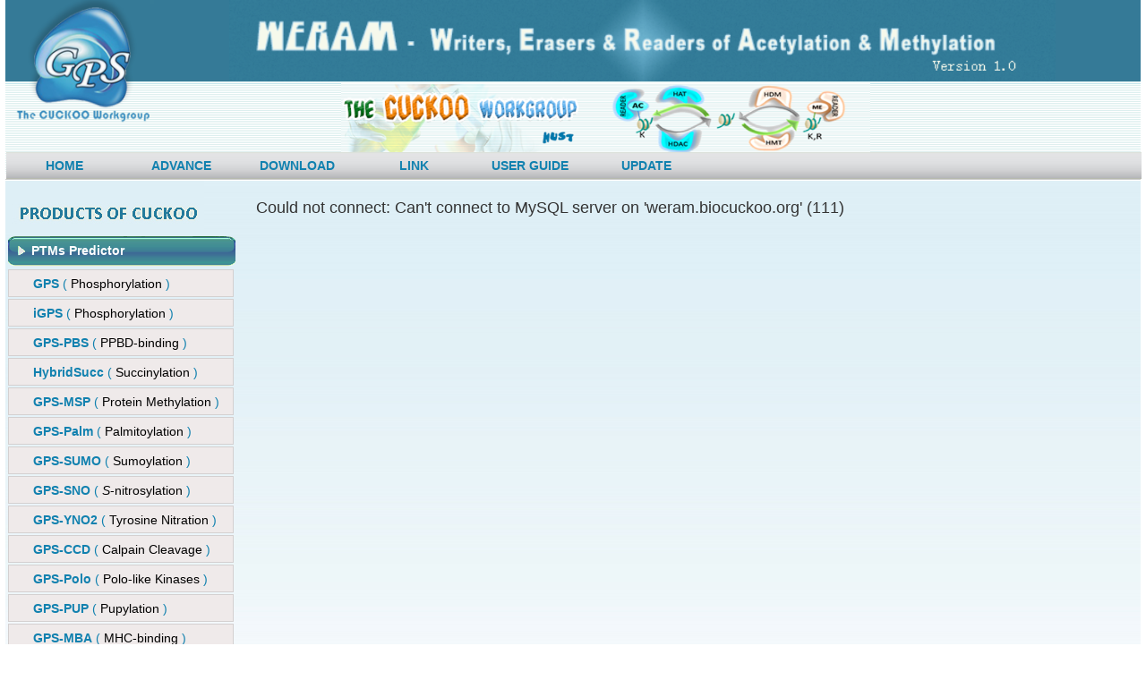

--- FILE ---
content_type: text/html
request_url: http://weram.biocuckoo.org/species.php?spe=Macaca_mulatta
body_size: 32589
content:
<!DOCTYPE html PUBLIC "-//W3C//DTD XHTML 1.0 Transitional//EN" "http://www.w3.org/TR/xhtml1/DTD/xhtml1-transitional.dtd">
<html xmlns="http://www.w3.org/1999/xhtml">
    <!-- DW6 -->
    <head>
        <!-- Copyright 2005 Macromedia, Inc. All rights reserved. -->
        <meta http-equiv="Content-Type" content="text/html; charset=utf-8" />
        <TITLE>WERAM - Writers, Erasers & Readers of Histone Acetylation and Methylation Database</TITLE>
		<!--<TITLE>EKPD - Eukaryotic Protein Kinase & Protein Phosphatase Database</TITLE> -->
<link   rel= "shortcut   icon "   href= "images/GPS.png "/> 
        <link rel="stylesheet" href="stylegreen.css" type="text/css" />
        <link rel="stylesheet" href="js/lavalamp/lavalamp_test.css" type="text/css" media="screen"/>
        <link rel="stylesheet" href="css.css" type="text/css" />
        
		<script type="text/javascript" src="js/lavalamp/jquery-1.2.3.min.js"></script>
        <script type="text/javascript" src="js/lavalamp/jquery.easing.min.js"></script>
        <script type="text/javascript" src="js/lavalamp/jquery.lavalamp.js"></script>
        <script type="text/javascript" src="js/jquery-1.3.2.min.js"></script>
		
		<script type="text/JavaScript" src="js/curvycorners.src.js"></script>
		<script language="javascript">

		var num = 1;

		function addDiv()
		{
			var thenew= document.createElement('div');
			
			thenew.id = "div" + num;
			
			thenew.style.width = "640px";
			
			thenew.style.paddingTop = "10px";
			
			thenew.style.paddingBottom = "10px";
			//
			var newSelectOption = document.createElement("select");
			
			newSelectOption.id = "tagOption" + num;
			
			newSelectOption.name = "tagOption" + num;
			
			newSelectOption.style.marginRight= "10px";
			
			newSelectOption.options.add(new Option("AND ","and")); 
			
			newSelectOption.options.add(new Option("OR ","or"));
			
			newSelectOption.options.add(new Option("NOT ","and not")); 
						
			thenew.appendChild(newSelectOption);
			
			//
			var newSelect = document.createElement("select");
			
			newSelect.id = "tag" + num;
			
			newSelect.name = "tag" + num;
			
			newSelect.style.marginRight= "10px";
			
			newSelect.options.add(new Option("WERAM ID","WERAMID")); 
			newSelect.options.add(new Option("Ensemble Gene ID","EnsemblGeneID"));
			newSelect.options.add(new Option("Ensemble Transcript ID","EnsemblTranscriptID"));
			newSelect.options.add(new Option("Ensemble Protein ID","Other_EnsemblID"));
			
			newSelect.options.add(new Option("UniProt Accession","UniprotID"));
			
			newSelect.options.add(new Option("Gene Name/Alias","GeneName"));
			
			newSelect.options.add(new Option("Species","Species"));
			
			newSelect.options.add(new Option("Family","Family"));
			
			thenew.appendChild(newSelect);

			//
			var newInput = document.createElement("input");
			
			newInput.id = "input" + num;
			
			newInput.name = "input" + num;
			
			newInput.type = "text";
			
			newInput.style.width = "290px";
			
			newInput.style.marginRight= "10px";
			
			thenew.appendChild(newInput);
			
			//
			var newAdd = document.createElement("input");
			
			newAdd.id = "add" + num;
			
			newAdd.name = "add" + num;
			
			newAdd.type = "button";
			
			newAdd.style.marginRight= "10px";
			
			newAdd.value = " + ";
			
			if(newAdd.attachEvent){
			
				newAdd.attachEvent( "onclick", addDiv);
				
			}else{
			
				newAdd.addEventListener( 'click',addDiv);
			}
					
			thenew.appendChild(newAdd);
			
			//
			var newDel = document.createElement("input");
			
			newDel.id = "del" + num;
			
			newDel.name = "del" + num;
			
			newDel.type = "button";
			
			newDel.value = " - ";
					
			if(newDel.attachEvent){
			
				newDel.attachEvent( "onclick", delDiv);
				
			}else{
			
				newDel.addEventListener( 'click',delDiv);
			}
					
			thenew.appendChild(newDel);

			//
			document.getElementById('bbbb').appendChild(thenew);

			num = num + 1;

			document.getElementById('num').value=num;

		}
		function delDiv()
		{
			//document.getElementById('bbbb').removeChild(document.getElementById('bbbb').childNodes[1]);
			var node = document.getElementById('div' + (num-1));

			document.getElementById('bbbb').removeChild(node);

			num  = num -1;
		}

		function resetNum(){

			document.getElementById('num').value  = 1;

			return true;
		}
		</script>
		<script type="text/javascript">
		$().ready(function(){
		$("td#myLabel").hover(function(){
		$('.txt').html($(this).children('.content').html());
		},
		function(){
		$('.txt').html($(this).children('.content').html());
		});
		});
		</script>
		<script type="text/javascript">
			function showDiv(nodeid){		
				var hdiv = document.getElementById(nodeid);
				var hdiv2 = document.getElementById("txt");
				hdiv2.innerHTML = hdiv.innerHTML;
			}
			function hideDiv(){
				var hdiv = document.getElementById("txt");
				hdiv.style.display = "none";
			}
		</script>
		<script language="JavaScript" type="text/JavaScript"> 
		function display(t){
		   var p=document.all(t); //声明一个变量
		   p.style.display=p.style.display=="none"?"":"none"; //判断是否隐藏
		}
		</script>
		<script type="text/javascript">
			//search 搜索结果界面
			$(document).ready(function(){
			$("div.flip").click(function(){
				$(this).parent().children("div.panel").slideToggle(2000);
			  });
			});
		</script>
		<script type="text/javascript">
			//点击弹出层，download下载选项
			function showid(idname){
			var isIE = (document.all) ? true : false;
			var isIE6 = isIE && ([/MSIE (\d)\.0/i.exec(navigator.userAgent)][0][1] == 6);
			var newbox=document.getElementById(idname);
			newbox.style.zIndex="9999";
			newbox.style.display="block"
			newbox.style.position = !isIE6 ? "fixed" : "absolute";
			newbox.style.top =newbox.style.left = "50%";
			newbox.style.marginTop = - newbox.offsetHeight / 2 + "px";
			newbox.style.marginLeft = - newbox.offsetWidth / 2 + "px";
			var layer=document.createElement("div");
			layer.id="layer";
			layer.style.width=layer.style.height="100%";
			layer.style.position= !isIE6 ? "fixed" : "absolute";
			layer.style.top=layer.style.left=0;
			layer.style.backgroundColor="#000";
			layer.style.zIndex="9998";
			layer.style.opacity="0.6";
			document.body.appendChild(layer);
			var sel=document.getElementsByTagName("select");
			for(var i=0;i<sel.length;i++){
			sel[i].style.visibility="hidden";
			}
			function layer_iestyle(){
			layer.style.width=Math.max(document.documentElement.scrollWidth, document.documentElement.clientWidth)
			+ "px";
			layer.style.height= Math.max(document.documentElement.scrollHeight, document.documentElement.clientHeight) +
			"px";
			}
			function newbox_iestyle(){
			newbox.style.marginTop = document.documentElement.scrollTop - newbox.offsetHeight / 2 + "px";
			newbox.style.marginLeft = document.documentElement.scrollLeft - newbox.offsetWidth / 2 + "px";
			}
			if(isIE){layer.style.filter ="alpha(opacity=60)";}
			if(isIE6){
			layer_iestyle()
			newbox_iestyle();
			window.attachEvent("onscroll",function(){
			newbox_iestyle();
			})
			window.attachEvent("onresize",layer_iestyle)
			}
			layer.onclick=function(){newbox.style.display="none";layer.style.display="none";for(var i=0;i<sel.length;i++){
			sel[i].style.visibility="visible";
			}}
			}
		</script>
        <script type="text/javascript">
            $(function() {
                $("#gbnav").lavaLamp({
                    fx: "backout",
                    speed: 700,
                    click: function(event, menuItem) {
                        return true;
                    }
                });
            });
        </script>
        <link href="js/accordion-menu/styleacc.css" type="text/css" rel="stylesheet"/>
        <script type="text/javascript">
            /*$(document).ready(function()
                {
                        //slides the element with class "menu_body" when paragraph with class "menu_head" is clicked
                        $("#firstpane p.menu_head").click(function()
                    {
                                $(this).css({backgroundImage:"url(js/accordion-menu/down.png)"}).next("div.menu_body").slideToggle(300).siblings("div.menu_body").slideUp("slow");
                        $(this).siblings("p").css({backgroundImage:"url(js/accordion-menu/left.png)"});
                        });

                });*/

            $(document).ready(function()
            {
                //slides the element with class "menu_body" when paragraph with class "menu_head" is mouseover
                $(".menu_body a").hover(function()
                {
                    $(".navintro").css({display:"none"});
                    $(this).siblings(".navintro").css({display:"block"}).fadeIn("slow");

                });
            });

        </script>
        <script src="js/jquery.treeview/jquery.treeview.js" type="text/javascript"></script>
        <script type="text/javascript">
            $(document).ready(function() {
                $("#leftcontent img").click(function() {

                    $(this).next().next().css("display","none");
                });

            })
        </script>
        <script type="text/javascript">
            $(document).ready(function(){
                $("#browser").treeview({
                    toggle: function() {
                        console.log("%s was toggled.", $(this).find(">span").text());
                    }
                });

                $("#add").click(function() {
                    var branches = $("<li><span class='folder'>New Sublist</span><ul>" +
                        "<li><span class='file'>Item1</span></li>" +
                        "<li><span class='file'>Item2</span></li></ul></li>").appendTo("#browser");
                    $("#browser").treeview({
                        add: branches
                    });
                });
            });
        </script>
        <script type="text/javascript">
            function wsug(e, str){
                var oThis = arguments.callee;
                if(!str) {
                    oThis.sug.style.visibility = 'hidden';
                    document.onmousemove = null;
                    return;
                }
                if(!oThis.sug){
                    var div = document.createElement('div'), css = 'top:0; left:0; position:absolute; z-index:100; visibility:hidden';
                    div.style.cssText = css;
                    div.setAttribute('style',css);
                    var sug = document.createElement('div'), css= 'font:normal 12px/16px "宋体";font-family:Arial; white-space:nowrap; color:#666; padding:3px; position:absolute; left:0; top:0; z-index:10; background:#f9fdfd; border:1px solid #0aa';
                    sug.style.cssText = css;
                    sug.setAttribute('style',css);
                    var dr = document.createElement('div'), css = 'position:absolute; top:3px; left:3px; background:#333; filter:alpha(opacity=50); opacity:0.5; z-index:9';
                    dr.style.cssText = css;
                    dr.setAttribute('style',css);
                    var ifr = document.createElement('iframe'), css='position:absolute; left:0; top:0; z-index:8; filter:alpha(opacity=0); opacity:0';
                    ifr.style.cssText = css;
                    ifr.setAttribute('style',css);
                    div.appendChild(ifr);
                    div.appendChild(dr);
                    div.appendChild(sug);
                    div.sug = sug;
                    document.body.appendChild(div);
                    oThis.sug = div;
                    oThis.dr = dr;
                    oThis.ifr = ifr;
                    div = dr = ifr = sug = null;
                }
                var e = e || window.event, obj = oThis.sug, dr = oThis.dr, ifr = oThis.ifr;
                obj.sug.innerHTML = str;

                var w = obj.sug.offsetWidth, h = obj.sug.offsetHeight, dw = document.documentElement.clientWidth||document.body.clientWidth; dh = document.documentElement.clientHeight || document.body.clientHeight;
                var st = document.documentElement.scrollTop || document.body.scrollTop, sl = document.documentElement.scrollLeft || document.body.scrollLeft;
                var left = e.clientX +sl +17 + w < dw + sl  &&  e.clientX + sl + 15 || e.clientX +sl-8 - w, top = e.clientY + st + 17;
                obj.style.left = left+ 10 + 'px';
                obj.style.top = top + 10 + 'px';
                dr.style.width = w + 'px';
                dr.style.height = h + 'px';
                ifr.style.width = w + 3 + 'px';
                ifr.style.height = h + 3 + 'px';
                obj.style.visibility = 'visible';
                document.onmousemove = function(e){
                    var e = e || window.event, st = document.documentElement.scrollTop || document.body.scrollTop, sl = document.documentElement.scrollLeft || document.body.scrollLeft;
                    var left = e.clientX +sl +17 + w < dw + sl  &&  e.clientX + sl + 15 || e.clientX +sl-8 - w, top = e.clientY + st +17 + h < dh + st  &&  e.clientY + st + 17 || e.clientY + st - 5 - h;
                    obj.style.left = left + 'px';
                    obj.style.top = top + 'px';
                }
            }
        </script>
        <link rel="stylesheet" href="js/jquery.treeview/jquery.treeview.css" />
        <style type="text/css">
            <!--
            .STYLE1 {font-size: 12px}
            .STYLE2 {color: #000000}


            .lavaLampWithImage  li a:link{text-decoration:none ; color:#1181af;}
            .lavaLampWithImage  li    a:visited {text-decoration:none ; color:#1181af;}
            .lavaLampWithImage  li   a:hover {text-decoration:none ; color:#000000 ;}
            .lavaLampWithImage  li    a:active {text-decoration:none ; color:#000000;}
            -->
			 .STYLE5 {
                color: #666666;
                font-style: italic;
            }
        </style>
    </head>
    <!-- The structure of this file is exactly the same as 2col_rightNav.html;
             the only difference between the two is the stylesheet they use -->    <body>
        <div id="container">
            <div id="header">
                <div id="masthead">
                    <div class="logo">
                        <a href="#"><img src="images/logo.png" width="157" height="147" border="0" /></a>
                    </div>
                    <div class="namebanner">
                        <img src="images/logo_up.png" height="91"  border="0"  /> 
                    </div>
            
                    <div class="banner">
                        <img src="images/logo_bottom.png"  height="80" style="margin-left:100px" border="0"  /> 
                    </div>					
                    <div id="globalNav"> 
                        <ul class="lavaLampWithImage" id="gbnav">
                            <li class="current"><a href="index.php" style="width:110px">HOME</a></li>
                            <li><a href="advance.php" style="width:110px">ADVANCE</a></li>
                            <li><a href="download.php" style="width:110px">DOWNLOAD</a></li>                           
                            <li><a href="link.php" style="width:110px">LINK</a></li>
							<li><a href="guide.php" style="width:110px">USER GUIDE</a></li>
                            <li><a href="upload.php" style="width:110px">UPDATE</a></li>
                    </div>
                </div>
            </div>
            <div id="mainContent">
                 <div id="sidebar" >
                    <div id="sidebar"> <img src="images/ProductTitle.jpg" />
                        <script type="text/javascript">
                            $(document).ready(function()
                            {
                                //slides the element with class "menu_body" when paragraph with class "menu_head" is mouseover
                                $(".menu_body a").hover(function()
                                {
                                    $(".navintro").css({display:"none"});
                                    $(this).siblings(".navintro").css({display:"block"}).fadeIn("slow");
       
                                });
	
                                $(".filetree .greybg").hover(function()
                                {
                                    $(this).addClass('greenbg'); 
                                },function(){
                                    //鼠标离开时移除file_on样式
                                    $(this).removeClass('greenbg'); 
	
                                });
	
                            });

                        </script>
                        <div  id="firstpane" class="menu_list">
                            <ul id="browser" class="filetree treeview-famfamfam ">
<li id="predictor1"><span class="folder" style="color: #FFFFFF;font-weight: bold">PTMs Predictor</span>
	<ul>
		<li class="greybg"><span class="file"><a href="http://gps.biocuckoo.cn"  class="greenlink"  onmouseover="wsug(event, 'Kinase-specific Phosphorylation Site Prediction ')" onmouseout="wsug(event, 0)" target="_blank"><strong>GPS</strong> ( <span class="STYLE4 STYLE2">Phosphorylation </span>)</a></span></li>
		<li class="greybg"><span class="file"><a href="http://igps.biocuckoo.org"  class="greenlink"  onmouseover="wsug(event, 'GPS algorithm with PPI filter ')" onmouseout="wsug(event, 0)" target="_blank"><strong>iGPS</strong> ( <span class="STYLE4 STYLE2">Phosphorylation</span> )</a></span></li>
		<li class="greybg"><span class="file"><a href="http://pbs.biocuckoo.cn/" class="greenlink"  onmouseover="wsug(event, 'Prediction of PPBD-specific Binding p-sites')" onmouseout="wsug(event, 0)" target="_blank"><strong>GPS-PBS </strong>(<span class="STYLE4 STYLE2"> PPBD-binding </span>)</a></span></li>
		<li class="greybg"><span class="file"><a href="http://hybridsucc.biocuckoo.org/" class="greenlink"  onmouseover="wsug(event, 'Succinylation Site Prediction')" onmouseout="wsug(event, 0)" target="_blank"><strong>HybridSucc </strong>(<span class="STYLE4 STYLE2"> Succinylation </span>)</a></span></li>
		
		
		<li class="greybg"><span class="file"><a href="http://msp.biocuckoo.org" class="greenlink"  onmouseover="wsug(event, 'Calpain Cleavage Site Prediction ')" onmouseout="wsug(event, 0)" target="_blank"><strong>GPS-MSP </strong>(<span class="STYLE4 STYLE2"> Protein Methylation </span>)</a></span></li>
		<li class="greybg"><span class="file"><a href="http://gpspalm.biocuckoo.cn/" class="greenlink" onmouseover="wsug(event, 'Palmitoylation Site Prediction ')" onmouseout="wsug(event, 0)" target="_blank"><strong>GPS-Palm</strong> ( <span class="STYLE4 STYLE2">Palmitoylation </span>)</a></span></li>
		<!--<li class="greybg"><span class="file"><a href="http://csspalm.biocuckoo.org" class="greenlink" onmouseover="wsug(event, 'Palmitoylation Site Prediction ')" onmouseout="wsug(event, 0)" target="_blank"><strong>CSS-Palm</strong> ( <span class="STYLE4 STYLE2">Palmitoylation </span>)</a></span></li>-->
		<li class="greybg"><span class="file"><a href="http://sumosp.biocuckoo.org" class="greenlink"  onmouseover="wsug(event, 'Prediction of SUMO Modification')" onmouseout="wsug(event, 0)" target="_blank"><strong>GPS-SUMO</strong> ( <span class="STYLE4 STYLE2">Sumoylation </span>)</a></span></li>
		<li class="greybg"><span class="file"><a href="http://sno.biocuckoo.org" class="greenlink" onmouseover="wsug(event, 'S-nitrosylation Site Prediction ')" onmouseout="wsug(event, 0)" target="_blank"><strong>GPS-SNO </strong>(<span class="STYLE4 STYLE2"> <em>S</em>-nitrosylation </span>)</a></span></li>
		<li class="greybg"><span class="file"><a href="http://yno2.biocuckoo.org" class="greenlink"  onmouseover="wsug(event, 'Tyrosine Nitration Site Prediction ')" onmouseout="wsug(event, 0)" target="_blank"><strong>GPS-YNO2 </strong>(<span class="STYLE4 STYLE2"> Tyrosine Nitration</span> )</a></span></li>
		<li class="greybg"><span class="file"><a href="http://ccd.biocuckoo.org" class="greenlink"  onmouseover="wsug(event, 'Calpain Cleavage Site Prediction ')" onmouseout="wsug(event, 0)" target="_blank"><strong>GPS-CCD </strong>(<span class="STYLE4 STYLE2"> Calpain Cleavage </span>)</a></span></li>
		<li class="greybg"><span class="file"><a href="http://polo.biocuckoo.org" class="greenlink"  onmouseover="wsug(event, 'Prediction for Polo-like Kinases ')" onmouseout="wsug(event, 0)" target="_blank"><strong>GPS-Polo</strong> (<span class="STYLE4 STYLE2"> Polo-like Kinases </span>)</a></span></li>
		<li class="greybg"><span class="file"><a href="http://pup.biocuckoo.org" class="greenlink"  onmouseover="wsug(event, 'Pupylation Sites Prediction ')" onmouseout="wsug(event, 0)" target="_blank"><strong>GPS-PUP</strong> (<span class="STYLE4 STYLE2"> Pupylation </span>)</a></span></li>
		<li class="greybg"><span class="file"><a href="http://mba.biocuckoo.org" class="greenlink"  onmouseover="wsug(event, 'MHC-binding Site Prediction ')" onmouseout="wsug(event, 0)" target="_blank"><strong>GPS-MBA</strong> (<span class="STYLE4 STYLE2"> MHC-binding </span>)</a></span></li>
		<li class="greybg"><span class="file"><a href="http://arm.biocuckoo.org/" class="greenlink"  onmouseover="wsug(event, 'APC/C Recognition Motif Prediction ')" onmouseout="wsug(event, 0)" target="_blank"><strong>GPS-ARM</strong> (<span class="STYLE4 STYLE2"> APC/C </span>)</a></span></li>
		<li class="greybg"><span class="file"><a href="http://tsp.biocuckoo.org/" class="greenlink"  onmouseover="wsug(event, 'Prediction of Tyrosine Sulfation Sites ')" onmouseout="wsug(event, 0)" target="_blank"><strong>GPS-TSP</strong> (<span class="STYLE4 STYLE2"> Tyrosine sulfation </span>)</a></span></li>
		<li class="greybg"><span class="file"><a href="http://pail.biocuckoo.org" class="greenlink"  onmouseover="wsug(event, 'Calpain Cleavage Site Prediction ')" onmouseout="wsug(event, 0)" target="_blank"><strong>GPS-PAIL </strong>(<span class="STYLE4 STYLE2"> Lysine acetylation </span>)</a></span></li>
		<li class="greybg"><span class="file"><a href="http://gpsuber.biocuckoo.cn" class="greenlink"  onmouseover="wsug(event, 'E3-specific lysine ubiquitination sites prediction ')" onmouseout="wsug(event, 0)" target="_blank"><strong>GPS-Uber </strong>(<span class="STYLE4 STYLE2"> Ubiquitination </span>)</a></span></li>
		<li class="greybg"><span class="file"><a href="http://kprfunc.biocuckoo.cn/" class="greenlink"  onmouseover="wsug(event, 'Functional propionylation sites prediction')" onmouseout="wsug(event, 0)" target="_blank"><strong>KprFunc </strong>(<span class="STYLE4 STYLE2"> Propionylation </span>)</a></span></li>
		<!--   <li class="greybg"><span class="file"><a href="http://pps.biocuckoo.org" class="greenlink"  onmouseover="wsug(event, 'PTMs Peptide Scanner ')" onmouseout="wsug(event, 0)" target="_blank"><strong>DeepNitro</strong> (<span class="STYLE4 STYLE2"> PTMs Peptide Scanner</span> )</a></span></li> -->
                                        <!--<li class="closed"><span class="file"><a href="solution.asp?pg_id=120">典型案例</a></span></li>
                                        -->
                                    </ul>
                                </li>

                                <li id="tools1"><span class="folder"  style="color: #FFFFFF;font-weight: bold">Tools</span>
                                    <ul>
									<li class="greybg" ><span class="file"><a href="http://ibs.biocuckoo.org/" class="greenlink"  onmouseover="wsug(event, 'Illustrator for Biological Sequences ')" onmouseout="wsug(event, 0)" target="_blank"><strong>IBS</strong> (<span class="STYLE4 STYLE2"> Illustrator for BioSequence</span> )</a></span></li>
                                        <li class="greybg" ><span class="file"><a href="http://dog.biocuckoo.org/" class="greenlink"  onmouseover="wsug(event, 'Protein Domain Structure Visualization ')" onmouseout="wsug(event, 0)" target="_blank"><strong>DOG</strong> (<span class="STYLE4 STYLE2"> Domain Illustrator</span> )</a></span></li>
										<li class="greybg" ><span class="file"><a href="http://hemi.biocuckoo.org/" class="greenlink"  onmouseover="wsug(event, 'Heatmap Illustrator ')" onmouseout="wsug(event, 0)" target="_blank"><strong>HemI</strong> (<span class="STYLE4 STYLE2"> Heatmap Illustrator</span> )</a></span></li>
                                        <li class="greybg" ><span class="file"><a href="http://wocea.biocuckoo.org/" class="greenlink"  onmouseover="wsug(event, 'Enrichment Analysis ')" onmouseout="wsug(event, 0)" target="_blank"><strong>WocEA</strong> (<span class="STYLE4 STYLE2"> Enrichment Analysis</span> )</a></span></li>
										<li class="greybg" ><span class="file"><a href="http://deepphagy.biocuckoo.org/" class="greenlink"  onmouseover="wsug(event, 'Deeplearning for autophagy')" onmouseout="wsug(event, 0)" target="_blank"><strong>DeepPhagy</strong> (<span class="STYLE4 STYLE2"> Autophagy images</span> )</a></span></li>
                                    
                                    </ul>
                                </li>


<li id="databases1"><span class="folder"  style="color: #FFFFFF;font-weight: bold">Databases</span>
	<ul>        
		<!-- <li class="greybg"><span class="file"><a href="http://thanatos.biocuckoo.org/"  class="greenlink"  onmouseover="wsug(event, 'Database of Autophagy and Cell Death Related Protein')" onmouseout="wsug(event, 0)" target="_blank"><strong>THANATOS </strong>( <span class="STYLE4 STYLE2">Autophagy</span> )</a></span></li>-->
		<li class="greybg"><span class="file"><a href="http://microkit.biocuckoo.org/"  class="greenlink"  onmouseover="wsug(event, 'An Integrated Database of Midbody, Centrosome, Kinetochore, Telomere and Spindle')" onmouseout="wsug(event, 0)" target="_blank"><strong>MiCroKiTS </strong>(<span class="STYLE4 STYLE2"> Cell Cycle </span> )</a></span></li>
		<li class="greybg"><span class="file"><a href="http://cgdb.biocuckoo.org/"  class="greenlink"  onmouseover="wsug(event, 'An Integrated Database of Midbody, Centrosome, Kinetochore, Telomere and Spindle')" onmouseout="wsug(event, 0)" target="_blank"><strong>CGDB </strong>(<span class="STYLE4 STYLE2"> Circadian </span> )</a></span></li>
		<li class="greybg"><span class="file"><a href="http://llps.biocuckoo.cn/"  class="greenlink"  onmouseover="wsug(event, 'Data resource of liquid-liquid phase separation')" onmouseout="wsug(event, 0)" target="_blank"><strong>DrLLPS </strong>(<span class="STYLE4 STYLE2"> Phase Separation </span> )</a></span></li>
		
		<li class="greybg"><span class="file"><a href="http://iekpd.biocuckoo.org/"  class="greenlink"  onmouseover="wsug(event, 'Eukaryotic Kinase, Phosphatase and PPBD Containing Protein Database')" onmouseout="wsug(event, 0)" target="_blank"><strong>iEKPD </strong>(<span class="STYLE4 STYLE2"> PK, PP &amp; PPBD</span> )</a></span></li>
		<li class="greybg"><span class="file"><a href="http://iuucd.biocuckoo.org/"  class="greenlink"  onmouseover="wsug(event, 'Compendium of Enzymes for Ubiquitin and Ubiquitin-like Conjugation')" onmouseout="wsug(event, 0)" target="_blank"><strong>iUUCD </strong>(<span class="STYLE4 STYLE2"> Ubiquitin Regulators </span> )</a></span></li>
		<li class="greybg"><span class="file"><a href="http://weram.biocuckoo.org/"  class="greenlink"  onmouseover="wsug(event, 'Met.&amp;Ace. Regulators')" onmouseout="wsug(event, 0)" target="_blank"><strong>WERAM </strong>(<span class="STYLE4 STYLE2"> Me. & Ace. Regulator</span> )</a></span></li>
		
		
		<li class="greybg"><span class="file"><a href="http://epsd.biocuckoo.cn/"  class="greenlink"  onmouseover="wsug(event, 'Eukaryotic Phosphorylation Site Database')" onmouseout="wsug(event, 0)" target="_blank"><strong>EPSD </strong>(<span class="STYLE4 STYLE2"> Eukaryotic Phospho </span> )</a></span></li>
		<li class="greybg"><span class="file"><a href="http://dbpsp.biocuckoo.cn/"  class="greenlink"  onmouseover="wsug(event, 'Prokaryotic Phosphorylation Sites Database')" onmouseout="wsug(event, 0)" target="_blank"><strong>dbPSP </strong>(<span class="STYLE4 STYLE2"> Prokaryotic Phospho </span> )</a></span></li>
		<li class="greybg"><span class="file"><a href="http://cplm.biocuckoo.cn"  class="greenlink"  onmouseover="wsug(event, 'Compendium of Protein Lysine Modification ')" onmouseout="wsug(event, 0)" target="_blank"><strong>CPLM </strong>(<span class="STYLE4 STYLE2"> Lysine Modification </span> )</a></span></li>
		<li class="greybg"><span class="file"><a href="http://ptmd.biocuckoo.org/"  class="greenlink"  onmouseover="wsug(event, 'PTM &amp; Disease')" onmouseout="wsug(event, 0)" target="_blank"><strong>PTMD </strong>(<span class="STYLE4 STYLE2"> PTM & Disease</span> )</a></span></li>
		<li class="greybg"><span class="file"><a href="http://phossnp.biocuckoo.org/"  class="greenlink"  onmouseover="wsug(event, 'Influence of protein phosphorylation by nsSNP ')" onmouseout="wsug(event, 0)" target="_blank"><strong>PhosSNP </strong>(<span class="STYLE4 STYLE2"> PTM &amp; Variation </span> )</a></span></li>
		
		
		<li class="greybg"><span class="file"><a href="http://dbpaf.biocuckoo.org/"  class="greenlink"  onmouseover="wsug(event, 'Animal Phosphorylation Sites Database')" onmouseout="wsug(event, 0)" target="_blank"><strong>dbPAF </strong>(<span class="STYLE4 STYLE2"> Animal Phospho </span> )</a></span></li>
		<li class="greybg"><span class="file"><a href="http://dbppt.biocuckoo.org/"  class="greenlink"  onmouseover="wsug(event, 'Plant Phosphorylation Sites Database')" onmouseout="wsug(event, 0)" target="_blank"><strong>dbPPT </strong>(<span class="STYLE4 STYLE2"> Plant Phospho </span> )</a></span></li>
		<li class="greybg"><span class="file"><a href="http://ipcd.biocuckoo.cn/"  class="greenlink"  onmouseover="wsug(event, 'Eukaryotic PCD regulators Database')" onmouseout="wsug(event, 0)" target="_blank"><strong>iPCD </strong>(<span class="STYLE4 STYLE2"> PCD regulators </span> )</a></span></li>		

										<!-- li class="greybg"><span class="file"><a href="http://ptestis.biocuckoo.org/"  class="greenlink"  onmouseover="wsug(event, 'Database of phosphorylation sites in testis')" onmouseout="wsug(event, 0)" target="_blank"><strong>pTestis </strong>(<span class="STYLE4 STYLE2"> Testis Phospho </span> )</a></span></li-->
										<!--<li class="greybg"><span class="file"><a href="http://lipid.biocuckoo.org/"  class="greenlink"  onmouseover="wsug(event, 'Database of Protein Lipid Modifications')" onmouseout="wsug(event, 0)" target="_blank"><strong>GPS-LipidDB </strong>(<span class="STYLE4 STYLE2"> Lipid Modification</span> )</a></span></li>-->
	</ul>
</li>

                            </ul>
                        </div>
                        <script>
//$("#browser").children().addClass("closed");
$("#databases1").addClass("closed");
$("#predictor1").addClass("closed");
$("#tools1").addClass("closed");
</script><script>
$("#browser").children().addClass("closed");
</script>                  <div id="ipcount">
  
    <div align="center">
        <br />
        <br />
        <br />
        <br />
		<!-- <script type="text/javascript" src="http://js.tongji.linezing.com/3608554/tongji.js"></script><noscript><a href="http://www.linezing.com"><img src="http://img.tongji.linezing.com/3608554/tongji.gif"/></a></noscript>  -->
        <img src='images/0.gif' width='15' height='20' /><img src='images/0.gif' width='15' height='20' /><img src='images/0.gif' width='15' height='20' /><img src='images/0.gif' width='15' height='20' /><img src='images/0.gif' width='15' height='20' /><img src='images/0.gif' width='15' height='20' /><img src='images/0.gif' width='15' height='20' />	</div>
    <span>Last update: Jan. 1st, 2026</span>
</div>
</div>
</div>

<script type="text/javascript">
	$(document).ready(function()
	{
		//slides the element with class "menu_body" when paragraph with class "menu_head" is mouseover
		$(".menu_body a").hover(function()
		{
			$(".navintro").css({display:"none"});
			$(this).siblings(".navintro").css({display:"block"}).fadeIn("slow");
		});
	});
</script>

<script type="text/javascript">

    try {

        var pageTracker = _gat._getTracker("UA-8965209-12");

        pageTracker._trackPageview();

    } catch(err) {}
</script>
                <div id="content">
					<div id="contentkk" class="story"><br />					
					<div style="font-family:Arial;margin-bottom:5px;">
					<!-- your own code -->

						<div style='font-cgroup:Arial'>Could not connect: Can't connect to MySQL server on 'weram.biocuckoo.org' (111)